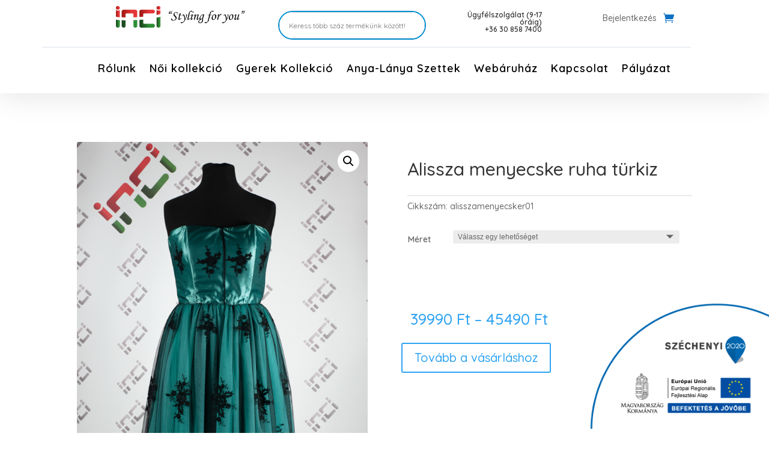

--- FILE ---
content_type: text/css
request_url: https://inci.hu/wp-content/et-cache/237476/et-core-unified-cpt-tb-235389-tb-235390-tb-3520-237476-17681094525076.min.css
body_size: 2025
content:
.et_pb_section_0_tb_header{min-height:100px;z-index:10;box-shadow:0px 2px 50px 0px rgba(0,0,0,0.12);position:fixed!important;top:0px;bottom:auto;left:0px;right:auto}.et_pb_section_0_tb_header.et_pb_section{padding-top:0px;padding-bottom:0px;margin-bottom:200px;background-color:#ffffff!important}body.logged-in.admin-bar .et_pb_section_0_tb_header{top:calc(0px + 32px)}.et_pb_row_0_tb_header,body #page-container .et-db #et-boc .et-l .et_pb_row_0_tb_header.et_pb_row,body.et_pb_pagebuilder_layout.single #page-container #et-boc .et-l .et_pb_row_0_tb_header.et_pb_row,body.et_pb_pagebuilder_layout.single.et_full_width_page #page-container .et_pb_row_0_tb_header.et_pb_row{max-width:1500px}.et_pb_row_0_tb_header{left:65px;right:auto}.et_pb_image_0_tb_header{max-width:100%;text-align:left;margin-left:0}.et_pb_search_0_tb_header input.et_pb_searchsubmit{font-size:0px;background-color:rgba(0,0,0,0)!important;border-color:rgba(0,0,0,0)!important}.et_pb_search_0_tb_header form input.et_pb_s,.et_pb_search_0_tb_header form input.et_pb_s::placeholder{font-size:9px;font-size:9px;font-size:9px;font-size:9px}.et_pb_search_0_tb_header form input.et_pb_s::-webkit-input-placeholder{font-size:9px;font-size:9px;font-size:9px;font-size:9px}.et_pb_search_0_tb_header form input.et_pb_s::-ms-input-placeholder{font-size:9px;font-size:9px;font-size:9px;font-size:9px}.et_pb_search_0_tb_header form input.et_pb_s::-moz-placeholder{font-size:9px}.et_pb_search_0_tb_header form input.et_pb_s::-moz-placeholder::-webkit-input-placeholder{font-size:9px}.et_pb_search_0_tb_header form input.et_pb_s::-moz-placeholder::-moz-placeholder{font-size:9px}.et_pb_search_0_tb_header form input.et_pb_s::-moz-placeholder::-ms-input-placeholder{font-size:9px}.et_pb_search_0_tb_header.et_pb_search,.et_pb_search_0_tb_header input.et_pb_s{border-radius:30px 30px 30px 30px;overflow:hidden}.et_pb_search_0_tb_header.et_pb_search{border-width:2px;border-color:#008dd2}.et_pb_search_0_tb_header{overflow-x:hidden;overflow-y:hidden;margin-top:8px!important;width:200%;max-width:115%}.et_pb_search_0_tb_header input.et_pb_s{padding-top:0em!important;padding-right:0em!important;padding-bottom:0.2em!important;padding-left:1em!important;border-color:rgba(0,0,0,0)!important;height:auto;min-height:0}.et_pb_text_0_tb_header{font-family:'Quicksand',Helvetica,Arial,Lucida,sans-serif;font-size:10px;margin-top:4px!important;transform:translateX(30px) translateY(5px)}.et_pb_text_0_tb_header h5{font-family:'Quicksand',Helvetica,Arial,Lucida,sans-serif;font-weight:600;font-size:12px}.et_pb_menu_0_tb_header.et_pb_menu{background-color:rgba(0,0,0,0)}.et_pb_menu_0_tb_header{margin-top:5px!important}.et_pb_menu_0_tb_header.et_pb_menu .nav li ul{background-color:rgba(0,0,0,0)!important}.et_pb_menu_0_tb_header.et_pb_menu .et_mobile_menu,.et_pb_menu_0_tb_header.et_pb_menu .et_mobile_menu ul{background-color:rgba(0,0,0,0)!important}.et_pb_menu_0_tb_header .et_pb_menu_inner_container>.et_pb_menu__logo-wrap .et_pb_menu__logo,.et_pb_menu_0_tb_header .et_pb_menu__logo-slot{max-width:100%}.et_pb_menu_1_tb_header .et_pb_menu_inner_container>.et_pb_menu__logo-wrap .et_pb_menu__logo,.et_pb_menu_1_tb_header .et_pb_menu__logo-slot{max-width:100%}.et_pb_menu_2_tb_header .et_pb_menu_inner_container>.et_pb_menu__logo-wrap .et_pb_menu__logo,.et_pb_menu_2_tb_header .et_pb_menu__logo-slot{max-width:100%}.et_pb_menu_0_tb_header .et_pb_menu_inner_container>.et_pb_menu__logo-wrap .et_pb_menu__logo img,.et_pb_menu_0_tb_header .et_pb_menu__logo-slot .et_pb_menu__logo-wrap img{max-height:none}.et_pb_menu_1_tb_header .et_pb_menu_inner_container>.et_pb_menu__logo-wrap .et_pb_menu__logo img,.et_pb_menu_1_tb_header .et_pb_menu__logo-slot .et_pb_menu__logo-wrap img{max-height:none}.et_pb_menu_2_tb_header .et_pb_menu_inner_container>.et_pb_menu__logo-wrap .et_pb_menu__logo img,.et_pb_menu_2_tb_header .et_pb_menu__logo-slot .et_pb_menu__logo-wrap img{max-height:none}.et_pb_menu_0_tb_header .mobile_nav .mobile_menu_bar:before{color:rgba(0,0,0,0)}.et_pb_menu_0_tb_header .et_pb_menu__icon.et_pb_menu__search-button,.et_pb_menu_0_tb_header .et_pb_menu__icon.et_pb_menu__close-search-button{color:rgba(0,0,0,0)}.et_pb_menu_0_tb_header .et_pb_menu__icon.et_pb_menu__cart-button{font-size:18px;color:#0c71c3}.et_pb_row_1_tb_header.et_pb_row{padding-top:12px!important;padding-top:12px}.et_pb_row_1_tb_header,body #page-container .et-db #et-boc .et-l .et_pb_row_1_tb_header.et_pb_row,body.et_pb_pagebuilder_layout.single #page-container #et-boc .et-l .et_pb_row_1_tb_header.et_pb_row,body.et_pb_pagebuilder_layout.single.et_full_width_page #page-container .et_pb_row_1_tb_header.et_pb_row{width:100%}.et_pb_divider_0_tb_header{padding-left:0px;margin-bottom:0px!important;transform:translateX(-30px) translateY(0px)}.et_pb_divider_0_tb_header:before{border-top-color:rgba(139,172,193,0.32);width:auto;top:0px;right:0px;left:0px}.et_pb_menu_1_tb_header.et_pb_menu ul li a{font-family:'Quicksand',Helvetica,Arial,Lucida,sans-serif;font-weight:600;font-size:18px;color:#000000!important;letter-spacing:1px}.et_pb_menu_1_tb_header{margin-top:-2px!important;width:100%;max-width:200%}.et_pb_menu_1_tb_header.et_pb_menu{animation:disable}.et_pb_menu_1_tb_header.et_pb_menu ul li.current-menu-item a{color:#008dd2!important}.et_pb_menu_1_tb_header.et_pb_menu .nav li ul.sub-menu li.current-menu-item a{color:#008dd2!important}.et_pb_menu_1_tb_header.et_pb_menu .nav li ul{background-color:#ffffff!important}.et_pb_menu_1_tb_header.et_pb_menu .et_mobile_menu,.et_pb_menu_1_tb_header.et_pb_menu .et_mobile_menu ul{background-color:#ffffff!important}.et_pb_menu_2_tb_header.et_pb_menu .nav li ul{background-color:#ffffff!important}.et_pb_menu_2_tb_header.et_pb_menu .et_mobile_menu,.et_pb_menu_2_tb_header.et_pb_menu .et_mobile_menu ul{background-color:#ffffff!important}.et_pb_menu_1_tb_header .mobile_nav .mobile_menu_bar:before{color:#7EBEC5}.et_pb_menu_1_tb_header .et_pb_menu__icon.et_pb_menu__search-button,.et_pb_menu_1_tb_header .et_pb_menu__icon.et_pb_menu__close-search-button{color:#7EBEC5}.et_pb_menu_1_tb_header .et_pb_menu__icon.et_pb_menu__cart-button{color:#7EBEC5}.et_pb_section_1_tb_header.et_pb_section{padding-top:0px;padding-bottom:0px;margin-top:0px;margin-bottom:15px;background-color:#ffffff!important}.et_pb_section_1_tb_header{z-index:10;box-shadow:0px 2px 50px 0px rgba(0,0,0,0.12)}.et_pb_image_1_tb_header{text-align:left;margin-left:0}.et_pb_menu_2_tb_header.et_pb_menu{background-color:#ffffff}.et_pb_menu_2_tb_header .mobile_nav .mobile_menu_bar:before{font-size:35px;color:#4d5cdd}.et_pb_menu_2_tb_header .et_pb_menu__icon.et_pb_menu__search-button,.et_pb_menu_2_tb_header .et_pb_menu__icon.et_pb_menu__close-search-button{font-size:25px;color:#4d5cdd}.et_pb_menu_2_tb_header .et_pb_menu__icon.et_pb_menu__cart-button{font-size:30px;color:#4d5cdd}.et_pb_column_0_tb_header{padding-right:0px;padding-bottom:0px;padding-left:0px}.et_pb_column_1_tb_header{padding-top:0px;padding-right:0px;padding-left:0px}.et_pb_column_2_tb_header{padding-right:75px;padding-left:0px}.et_pb_row_0_tb_header.et_pb_row{padding-top:10px!important;padding-bottom:0px!important;margin-left:auto!important;margin-right:auto!important;padding-top:10px;padding-bottom:0px}.et_pb_search_0_tb_header.et_pb_module{margin-left:auto!important;margin-right:auto!important}@media only screen and (min-width:981px){.et_pb_section_1_tb_header{display:none!important}}@media only screen and (max-width:980px){.et_pb_text_0_tb_header{transform:translateX(30px) translateY(5px)}}@media only screen and (min-width:768px) and (max-width:980px){.et_pb_section_0_tb_header{display:none!important}}@media only screen and (max-width:767px){.et_pb_section_0_tb_header{display:none!important}.et_pb_text_0_tb_header{transform:translateX(30px) translateY(5px)}.et_pb_menu_2_tb_header .mobile_nav .mobile_menu_bar:before{font-size:30px}.et_pb_menu_2_tb_header .et_pb_menu__icon.et_pb_menu__search-button,.et_pb_menu_2_tb_header .et_pb_menu__icon.et_pb_menu__close-search-button{font-size:20px}.et_pb_menu_2_tb_header .et_pb_menu__icon.et_pb_menu__cart-button{font-size:20px}}#et-main-area{overflow:hidden!important}.et_pb_section_0_tb_body.et_pb_section{padding-top:0px;padding-bottom:0px;margin-top:50px}.et_pb_wc_cart_notice_0_tb_body .woocommerce-message{padding-top:15px!important;padding-right:15px!important;padding-bottom:15px!important;padding-left:15px!important;margin-top:0em!important;margin-right:0em!important;margin-bottom:2em!important;margin-left:0em!important}.et_pb_section_1_tb_body.et_pb_section{padding-top:0px;padding-bottom:0px}.et_pb_row_inner_0_tb_body{border-radius:20px 20px 20px 20px;overflow:hidden;border-style:dashed;border-color:rgba(211,137,229,0.86)}.et_pb_row_inner_0_tb_body.et_pb_row_inner{margin-top:31px!important}.et_pb_wc_title_0_tb_body{margin-left:10px!important}.et_pb_wc_meta_0_tb_body .product_meta{margin-left:10px!important}.et_pb_wc_meta_0_tb_body:not(.et_pb_wc_no_categories).et_pb_wc_meta_layout_inline .sku_wrapper:after{content:"   "}.et_pb_wc_meta_0_tb_body:not(.et_pb_wc_no_tags).et_pb_wc_meta_layout_inline .sku_wrapper:after{content:"   "}.et_pb_wc_meta_0_tb_body:not(.et_pb_wc_no_tags).et_pb_wc_meta_layout_inline .posted_in:after{content:"   "}.et_pb_wc_add_to_cart_0_tb_body,.et_pb_wc_add_to_cart_0_tb_body a,.et_pb_wc_add_to_cart_0_tb_body label,.et_pb_wc_add_to_cart_0_tb_body.et_pb_module .et_pb_module_inner .stock{font-family:'Quicksand',Helvetica,Arial,Lucida,sans-serif!important;font-weight:600!important}.et_pb_wc_add_to_cart_0_tb_body input,.et_pb_wc_add_to_cart_0_tb_body .quantity input.qty{font-family:'Quicksand',Helvetica,Arial,Lucida,sans-serif!important;line-height:1.5em!important;border-radius:200px 200px 200px 200px;overflow:hidden;border-width:2px!important;border-color:#0c71c3!important}.et_pb_wc_add_to_cart_0_tb_body{padding-right:20px!important;margin-bottom:50px!important;margin-left:10px!important}body #page-container .et_pb_section .et_pb_wc_add_to_cart_0_tb_body .button{color:#0c71c3!important;border-radius:0px;font-size:20px;font-family:'Quicksand',Helvetica,Arial,Lucida,sans-serif!important;font-weight:600!important;padding-top:0px!important}body #page-container .et_pb_section .et_pb_wc_add_to_cart_0_tb_body .button:after{font-size:1.6em}body.et_button_custom_icon #page-container .et_pb_wc_add_to_cart_0_tb_body .button:after{font-size:20px}.et_pb_row .et_pb_column div.et_pb_wc_price_0_tb_body{margin-left:15px!important}.et_pb_button_0_tb_body,.et_pb_button_0_tb_body:after{transition:all 300ms ease 0ms}.et_pb_wc_tabs_0_tb_body.et_pb_tabs{border-width:2px}.et_pb_shop_0_tb_body.et_pb_shop .woocommerce ul.products li.product h3,.et_pb_shop_0_tb_body.et_pb_shop .woocommerce ul.products li.product h1,.et_pb_shop_0_tb_body.et_pb_shop .woocommerce ul.products li.product h2,.et_pb_shop_0_tb_body.et_pb_shop .woocommerce ul.products li.product h4,.et_pb_shop_0_tb_body.et_pb_shop .woocommerce ul.products li.product h5,.et_pb_shop_0_tb_body.et_pb_shop .woocommerce ul.products li.product h6{font-family:'Quicksand',Helvetica,Arial,Lucida,sans-serif;font-weight:700;font-size:17px}.et_pb_shop_0_tb_body.et_pb_shop .woocommerce ul.products li.product .price,.et_pb_shop_0_tb_body.et_pb_shop .woocommerce ul.products li.product .price .amount{font-family:'Quicksand',Helvetica,Arial,Lucida,sans-serif;font-weight:800;font-size:16px;color:#0c71c3!important}.et_pb_shop_0_tb_body .et_overlay:before{color:#d394cb!important}.et_pb_shop_0_tb_body ul.products li.product .star-rating{width:calc(5.4em + (0px * 4))}@media only screen and (max-width:980px){body #page-container .et_pb_section .et_pb_wc_add_to_cart_0_tb_body .button:after{display:inline-block;opacity:0}body #page-container .et_pb_section .et_pb_wc_add_to_cart_0_tb_body .button:hover:after{opacity:1}.et_pb_row .et_pb_column div.et_pb_wc_price_0_tb_body{margin-left:15px!important}}@media only screen and (max-width:767px){body #page-container .et_pb_section .et_pb_wc_add_to_cart_0_tb_body .button:after{display:inline-block;opacity:0}body #page-container .et_pb_section .et_pb_wc_add_to_cart_0_tb_body .button:hover:after{opacity:1}body #page-container .et_pb_section .et_pb_wc_add_to_cart_0_tb_body .button{margin-top:20px!important}.et_pb_row .et_pb_column div.et_pb_wc_price_0_tb_body{margin-left:15px!important}.et_pb_wc_tabs_0_tb_body.et_pb_tabs .et_pb_tab{font-size:97%}}.et_pb_section_0_tb_footer.et_pb_section{padding-bottom:0px;margin-top:48px;background-color:rgba(255,163,176,0.54)!important}.et_pb_text_0_tb_footer.et_pb_text{color:#ffffff!important}.et_pb_text_1_tb_footer.et_pb_text{color:#ffffff!important}.et_pb_text_2_tb_footer.et_pb_text{color:#ffffff!important}.et_pb_text_0_tb_footer{font-size:21px;padding-right:0px!important;margin-left:-40px!important}.et_pb_text_0_tb_footer h1{color:#000000!important}.et_pb_text_1_tb_footer h1{color:#000000!important}.et_pb_text_2_tb_footer h1{color:#000000!important}.et_pb_text_4_tb_footer.et_pb_text{color:#000000!important}.et_pb_text_0_tb_footer h6{font-size:17px;color:#000000!important;line-height:2em}.et_pb_text_1_tb_footer h6{font-size:17px;color:#000000!important;line-height:2em}.et_pb_text_2_tb_footer h6{font-size:17px;color:#000000!important;line-height:2em}.et_pb_text_1_tb_footer{font-size:21px;margin-left:-25px!important}.et_pb_text_2_tb_footer{font-size:21px;margin-left:-25px!important}.et_pb_text_3_tb_footer h4{font-weight:800}.et_pb_text_4_tb_footer h4{font-weight:800}.et_pb_section_1_tb_footer.et_pb_section{padding-top:0px;padding-bottom:0px;background-color:rgba(255,163,176,0.54)!important}.et_pb_row_0_tb_footer.et_pb_row{padding-top:0px!important;padding-bottom:20px!important;padding-top:0px;padding-bottom:20px}.et_pb_divider_0_tb_footer{margin-bottom:2px!important;width:95%}.et_pb_divider_0_tb_footer:before{border-top-color:#000000}@media only screen and (max-width:980px){.et_pb_text_0_tb_footer{margin-left:0px!important}.et_pb_text_1_tb_footer{margin-left:0px!important}.et_pb_text_2_tb_footer{margin-left:0px!important}}